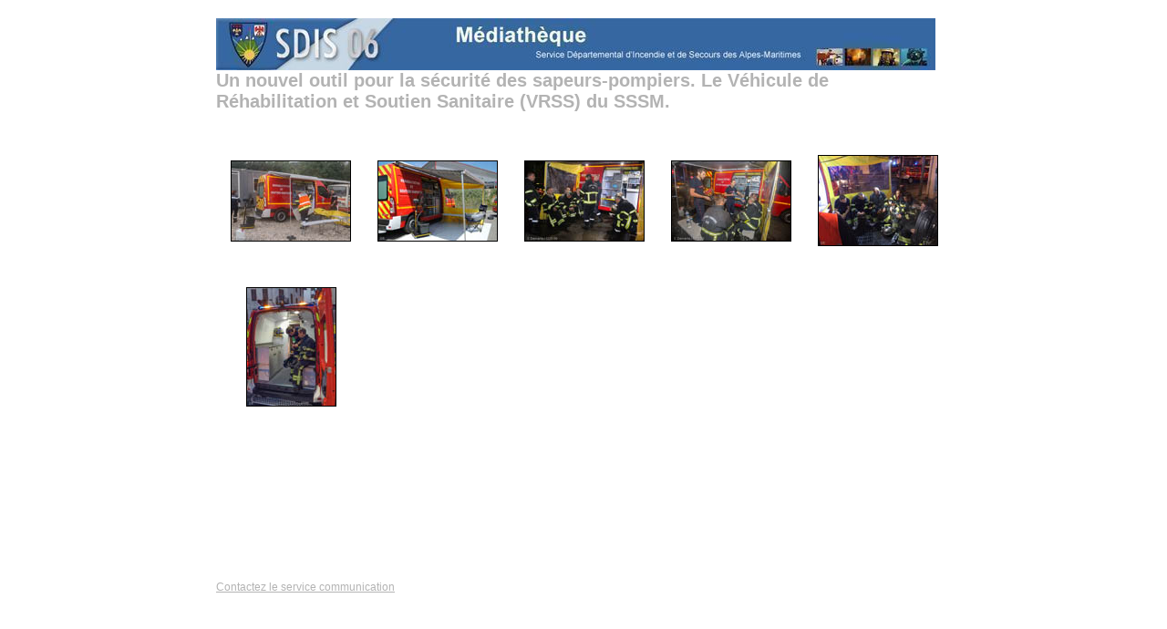

--- FILE ---
content_type: text/html
request_url: https://www.sdis06.fr/Galerie_photos_sdis06/2015/web_vrss/index.html
body_size: 1475
content:

<!DOCTYPE HTML PUBLIC "-//W3C//DTD HTML 4.01 Transitional//EN" "http://www.w3.org/TR/html4/loose.dtd">
<html xmlns="http://www.w3.org/1999/xhtml" xml:lang="en">
<head>


<meta http-equiv="Content-Type" content="text/html; charset=UTF-8" >
<meta name="Keywords" content="photography,software,photos,digital darkroom,gallery,image,photographer,adobe,photoshop,lightroom" >
<meta name="generator" content="Adobe Photoshop Lightroom" >
<title>Un nouvel outil pour la sécurité des sapeurs-pompiers. Le Véhicule de Réhabilitation et Soutien Sanitaire (VRSS) du SSSM.</title>
<link rel="stylesheet" type="text/css" media="screen" title="Custom Settings" href="content/custom.css" >
<link rel="stylesheet" type="text/css" media="screen" title="Custom Settings" href="./resources/css/master.css" >


<script type="text/javascript">
window.AgMode = "publish";
cellRolloverColor="#A1A1A1";
cellColor="#949494";
</script>
<script type="text/javascript" src="./resources/js/live_update.js">
</script>


<!--[if lt IE 7.]> <script defer type="text/javascript" src="./resources/js/pngfix.js"></script> <![endif]-->
<!--[if gt IE 6]> <link rel="stylesheet" href="./resources/css/ie7.css"></link> <![endif]-->
<!--[if lt IE 7.]> <link rel="stylesheet" href="./resources/css/ie6.css"></link> <![endif]-->
</head>


<body>


<div id="wrapper_thumb">
    <div id="model.nonCSS.idplateEnabled">
    <div class="logo"> <a href="./index.html"> <img width="789" height="57" class="pngDelayDisplay" src="content/logo.png" alt="Logo"> </a> </div>
  </div>
  
  
  <div id="sitetitle">
    <h1 onclick="clickTarget( this, 'metadata.siteTitle.value' );" id="metadata.siteTitle.value" class="textColor">Un nouvel outil pour la sécurité des sapeurs-pompiers. Le Véhicule de Réhabilitation et Soutien Sanitaire (VRSS) du SSSM.</h1>
  </div>
  <div id="collectionHeader">
    <h1 onclick="clickTarget( this, 'metadata.groupTitle.value' );" id="metadata.groupTitle.value" class="textColor"></h1>
    <p onclick="clickTarget( this, 'metadata.groupDescription.value' );" id="metadata.groupDescription.value" class="textColor"></p>
  </div>


  
  <div id="stage">
    <div id="index">
              
		
                                        <div class="thumbnail borderTopLeft" onmouseover="window.gridOn( this.parentNode, 'ID215837_thumb' );" onmouseout="window.gridOff( this.parentNode );" onclick="window.location.href='content/DSC_6931_large.html'">
            <div class="itemNumber">1</div>
            <a href="content/DSC_6931_large.html" onclick="return needThumbImgLink;">
            <div style="margin-left:15px; margin-top:37px;">
                                <img src="content/images/thumb/DSC_6931.jpg" id="ID215837_thumb" alt="" class="thumb" />
                              </div>
            </a> </div>
                  <div class="thumbnail borderTopLeft" onmouseover="window.gridOn( this.parentNode, 'ID230400_thumb' );" onmouseout="window.gridOff( this.parentNode );" onclick="window.location.href='content/vrss02_large.html'">
            <div class="itemNumber">2</div>
            <a href="content/vrss02_large.html" onclick="return needThumbImgLink;">
            <div style="margin-left:15px; margin-top:37px;">
                                <img src="content/images/thumb/vrss02.jpg" id="ID230400_thumb" alt="" class="thumb" />
                              </div>
            </a> </div>
                  <div class="thumbnail borderTopLeft" onmouseover="window.gridOn( this.parentNode, 'ID219588_thumb' );" onmouseout="window.gridOff( this.parentNode );" onclick="window.location.href='content/DSC_7937_large.html'">
            <div class="itemNumber">3</div>
            <a href="content/DSC_7937_large.html" onclick="return needThumbImgLink;">
            <div style="margin-left:15px; margin-top:37px;">
                                <img src="content/images/thumb/DSC_7937.jpg" id="ID219588_thumb" alt="" class="thumb" />
                              </div>
            </a> </div>
                  <div class="thumbnail borderTopLeft" onmouseover="window.gridOn( this.parentNode, 'ID168245_thumb' );" onmouseout="window.gridOff( this.parentNode );" onclick="window.location.href='content/DSC_5664_large.html'">
            <div class="itemNumber">4</div>
            <a href="content/DSC_5664_large.html" onclick="return needThumbImgLink;">
            <div style="margin-left:15px; margin-top:37px;">
                                <img src="content/images/thumb/DSC_5664.jpg" id="ID168245_thumb" alt="" class="thumb" />
                              </div>
            </a> </div>
                  <div class="thumbnail borderTopLeft borderRight" onmouseover="window.gridOn( this.parentNode, 'ID230418_thumb' );" onmouseout="window.gridOff( this.parentNode );" onclick="window.location.href='content/vrss03_large.html'">
            <div class="itemNumber">5</div>
            <a href="content/vrss03_large.html" onclick="return needThumbImgLink;">
            <div style="margin-left:15px; margin-top:31px;">
                                <img src="content/images/thumb/vrss03.jpg" id="ID230418_thumb" alt="" class="thumb" />
                              </div>
            </a> </div>
                  <div class="clear">
          </div>
                  <div class="thumbnail borderTopLeft" onmouseover="window.gridOn( this.parentNode, 'ID230386_thumb' );" onmouseout="window.gridOff( this.parentNode );" onclick="window.location.href='content/vrss01_large.html'">
            <div class="itemNumber">6</div>
            <a href="content/vrss01_large.html" onclick="return needThumbImgLink;">
            <div style="margin-left:32px; margin-top:15px;">
                                <img src="content/images/thumb/vrss01.jpg" id="ID230386_thumb" alt="" class="thumb" />
                              </div>
            </a> </div>
                  <div class="emptyThumbnail borderTopLeft "></div>
                  <div class="emptyThumbnail borderTopLeft "></div>
                  <div class="emptyThumbnail borderTopLeft "></div>
                  <div class="emptyThumbnail borderTopLeft  borderRight"></div>
                  <div class="clear">
          </div>
                  <div class="emptyThumbnail borderTopLeft  borderBottom"></div>
                  <div class="emptyThumbnail borderTopLeft  borderBottom"></div>
                  <div class="emptyThumbnail borderTopLeft  borderBottom"></div>
                  <div class="emptyThumbnail borderTopLeft  borderBottom"></div>
                  <div class="emptyThumbnail borderTopLeft  borderRight borderBottom"></div>
                  <div class="clear">
          </div>
            </div>
  </div>
  <div class="clear">
  </div>

  


  
  <div id="contact">
          <a href="mailto:xavier.demarte@sdis06.fr"> <p
        class="textColor" id="metadata.contactInfo.value">Contactez le service communication</p>
          </a>
      </div>
  <div class="clear">
  </div>
</div>
</body>
</html>




--- FILE ---
content_type: text/css
request_url: https://www.sdis06.fr/Galerie_photos_sdis06/2015/web_vrss/content/custom.css
body_size: 482
content:
#previewFull {
  background-color: #FFFFFF !important;
  width: 802px !important;
  color: inherit;
}

#liveUpdateContactInfo {
}

#sitetitle {
  border-bottom: none !important;
}

body {
  background-color: #FFFFFF !important;
  color: inherit;
}

#stage, #stage2 {
  border-bottom: none !important;
}

.borderRight {
  border-right: 1px solid #FFFFFF !important;
}

#wrapper_thumb {
  width: 806px !important;
}

.logo {
  display: inherit !important;
}

.detailText {
  color: #B3B3B3 !important;
  background-color: inherit;
}

.preview {
  border: 1px solid #000000 !important;
}

.thumbnail {
  background-color: #FFFFFF !important;
  color: inherit;
}

.itemNumber {
  color: #FFFFFF !important;
  display: none !important;
  background-color: inherit;
}

#stage2 {
  width: 806px !important;
}

.thumb, .preview {
  filter: none !important;
}

.selectedThumbnail, .thumbnail:hover {
  background-color: #FFFFFF !important;
  color: inherit;
}

.borderTopLeft {
  border-top: 1px solid #FFFFFF !important;
  border-left: 1px solid #FFFFFF !important;
}

.borderRightDotted {
  border-right: 1px dotted #FFFFFF !important;
}

.caption {
  color: #B3B3B3 !important;
  background-color: inherit;
}

.emptyThumbnail {
  background-color: #FFFFFF !important;
  color: inherit;
}

#wrapper_large {
  width: 806px !important;
}

.borderBottomRight {
  border-right: 1px solid #FFFFFF !important;
  border-bottom: 1px solid #FFFFFF !important;
}

#previewImage {
  maxSize: 680.00 !important;
}

.paginationLinks, .pagination, #liveUpdatePagination {
}

.thumb {
  border: 1px solid #000000 !important;
}

#liveUpdateSiteTitle {
}

.borderBottom {
  border-bottom: 1px solid #FFFFFF !important;
}

#stage {
  width: 806px !important;
}

.textColor {
  color: #B3B3B3 !important;
  background-color: inherit;
}
